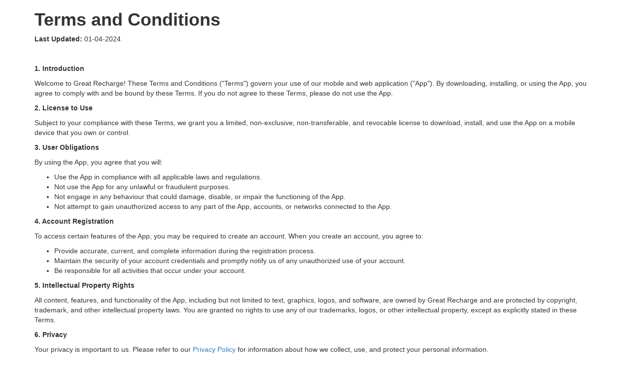

--- FILE ---
content_type: text/html; charset=utf-8
request_url: https://www.greatrecharge.co/terms-conditions
body_size: 10763
content:
<!DOCTYPE html><html xmlns="http://www.w3.org/1999/xhtml"><head><link href="/Content/bootstrapnothemecssb?v=aUM4qcpvk13whEIs_e_mcrsyGq-OENX_GsGeFMhad1Q1" rel="stylesheet"/>
<link href="/Content/fontawesome/css/fontawesomecssb?v=MNlS-qtNyG13sZBOb_euGWvahUhq8-z2yYnkceXtaqU1" rel="stylesheet"/>
<link href="/Images/icons/greatrecharge.co/favicon.ico" rel="shortcut icon" type="image/x-icon" /><title>
	Terms & Conditions
</title></head><body><form method="post" action="./terms-conditions" id="form1">
<div class="aspNetHidden">
<input type="hidden" name="__EVENTTARGET" id="__EVENTTARGET" value="" />
<input type="hidden" name="__EVENTARGUMENT" id="__EVENTARGUMENT" value="" />
<input type="hidden" name="__VIEWSTATE" id="__VIEWSTATE" value="7TuXW0dGcxThWYeDCR3IxB6WWP6RnvSo6fcvi2SemSEMqtl/8RqPu8v+DqwS0hRPMUtoCLdYtUnbe3DSg0JczopY8OptzfBt6Asyrh8tE/UwTtRrYBTNcemNpP6Xf4PlniDUudWg29u8gLjLecnatXvjed0MFRTNs1qZX4vdL8MVvfmYgcNOG81qPUbN66hbDz/3VvYclaUxl3GrG07nXKOX5ooP0j3R58/ebRu/na3uuiKDQsSvcT52eZb890FGFStYc3HJ+DtXCoXhAD76PYv/YLi6fZdDCiwy5ZOd3vlnMusOgic8lkU9KJ4yYGcZqCzXO4yIculElH6YYYq4THSCt71bwxs0nBQh52Okq3+NIAIIcgHSlfvKWJ+Arh6Lqmshm4pYTcM+aVTVvTKoPTN/j+Se+PS9ZwzAjo/D/vwLmO3w/KVPrSXU5Y3reB1TkbzLdH6o+PCUzwzVIbmZ/yb3C6IB5rqKsDBeto9mA2isYcKXDz9k3T3cT0rHb9zry2AeAuVJ1B9iLI2xVoljVZMu30U2mpZm/K+TQjznlhZxaKHyIWa+8NYzkoHuovY3GXOwkpbvr4uVkhu7RpXDBONZg1ruiAWc7psmlAU6P+HLcHrs3R0hZPALgIrNmzTI6vRbBOMRfkNw6BF6i+6o3B9OCRwTLQVJlO9FlcR4Rw2xU7qNcD+jcmBclKljFqpX12UjrZk/GHf8EUORV669SBkE8pmhdF9Q4pjN73gVbEHX6fu7J9Z7NRIaI0GE0g4ZwoHJzadsUrVhn0CTSLGHlly4pcvSAe+Rtflm2eueyzUvTlchogJYctEXQcFsBRViKIDk7fxUW+gPkbkH14C5phnDWi0l6mh523wcvdHqo44FXhRDvqNxF5U8QNx75PUlVaalPyGOlrpI/l/N1H8PMNHLtTOSP//cxFIspfUrL0H9T6CcuHXtruNy/W90fth0UCjSO8ZSHYFvGzPC2P9wc7rnYOBLN5NhKYrmBV6Uabr4rkg9B9HfrJ1HAxm20k6XSjk0lg7JuEqmNPIjlyneiFO6PFcdJ1ADhlHXA6tEKzP9B861NA4CBkeceRI/cjy26TmgpTApu8XLxjfTSaDeK1OvDC4h5cpQD8EhU9vj3L96bi8qfWSWBXHkEzPEAnO6d1zB/BepvXfiZQuVRZZMwuphmENjKi0CBb7QxQA/Wz7I1qqsOtyojX/oDhC3CnBG+4N0nK+1seLFTmppTe9f7OpnRyCuJ7QFqt6SfI/W+pA3L18ScLZfMAmrfEdY8UB2imTXs6ZAJqyqfUEWJPuaag7pBNTbK61QtUwqxnZE621U3BQulrRXdVYbIEh0ef+iguSOV3MBRlYleCkAz8SATyQc3d0sxc7RcJzhqM/KxxSy2dIZNUbo+MxLuqBGas6jv+HfLNiNLN0SiKwZPzohPBvo9BihNbqIQm2+giQl8rC6gNUbYs8WPkX5Yhz8fqhckezFxHrZl2mR0TVMz7GO4xBGa5AI16vgLePYhdHLBOlQVkPaSpAAEkcwYrcDFbarNOCnrQSam2xG97EBDptfRIoKGxi60ip/Arf6XykDj44zbDJhfw7Om9WXQSEcXxgmBUgCsxqIO7EDRa48e9bzpBYUeNQGtRfjtCB3rD7YtJKveYI4mD8Nnyr7DrQCpRTbMpVkwvcQ83tZeLLuHckEQw4Tnv0Zka9u20/B1gMdFWqexHA/VKoy4jcYyoUvkD2jUcRb7pwweLJfu1pw487tjKn0jqt5UEmU8nuNXYTrLnFBTMgJY0asMkxNKbrIuVa9p7QmymuFYQw2yPh3xnInsEKAcqw6R06d8L2cCPNykqw1pQ9+Ntt6o0XZnO+ksqbquNMG1EdMSnd3ZAxsE+8WEb2T2j0zbi08w677cWE2dKdsSWHh9AF/BEEUWwi7eevX9H43gx41Llh7JS2Gz0MygXMe/z3LW1bzeYCEfGWT66GyFi4y+CKYNEbvfm+CXiRQbjTKWR4zqgka3MUkBZvG2pilxget7iQ3SG/iyGTTff348Jb7vfwAEP9u26vvhkKDxWsxFoN4AweVo3DIzQ2qRYdBqrDDHZvW16IL971cdrhoCv5G6aOjSyeNJfkFpHsEtUz3I6tbyUu/pgutc9zmCX3it3DVm8qSICe/S94GxQ+gmqnz8bkZk4iAmomM3f0KtQlDtQ6ipH9y6K+u0yoRoRrMIG4XdPqrGTCyiDQf0JwMfDrHPXeW1tN7UkzT7M3NwEUNzDi+QZv4LTG/HAeQtWxj5X6LcHYfL732yYR9wI7NxblZKxKq3bxVqMtepTGyn6xvyLl3LR4to8AwEXUS/xmBaNCB/e/EamlevsO3JOqJdtTctM0XPPF9J7v/SwqA8iGWzxpV0K2OR+K1U8FvUBHNJCtfLynhZScatp9XEGUt3LWX1GFQRVxWb0eck1HUBBjnSABu1jdT5PJAyarW1L+iD69vfMgcghiYKnfb2OED5O6qwMAR236Gj5N5Sq5LS6TIbjA1MH3npNxkFMxPTRHCpopT3swxIQmJsws/C+ioYrKo+FvaaBr5uZ8oHUSxeHRtIIbbaA0WqJ0F0QFKt817wCWdGORLsytStjWhyXtP7L1BLU4FGArgQpPkWQVJxs35I1x2/[base64]/OI0oOQNAObAzuJ8MNrs4TpEniMs4SNlJN/Sf0CATAWevozM0CizdgLdFc3z4+pzfQOHfqVHxOvNIds6WsuBRln/xti203LlP6WT/IZOsWC4lX4W9tcSOLRth/7i4QFCaagAQTU785p2fKYaTYm9KtGuuVk223yDHojCF27r4Dfw8jv0+yD45kllJxp3hya/MG9Z4KuoMa6YPGC9aKjONFwYZSNYtsSZqqW5HCgZHpIAIYgdHFs5MjAaW1V1DPyuJfMRDXemaeqXZWLV9EfuGtxNiZhtKpeHbI/Yhfa2QcxL9IqQiTyoGbL2wrFyQObms+FQHFvi/YUwcuwXcyUui1n/+ZaTnhTPnm1oW6ucdeBBw9pMCMF+Ze48Q1FMsDQDpsBXMMi9EAlY7yjtGuZF0ReN/OlJZPrwluK1za94OavcA/gq1BZFmmhr3Jkn8nZx6PYeFcD/04wpbzwrLP7P9LSAZPo10ysc7U4llw9htgOA8aNFHGF6KpyvpE/FzgTTqPCiVDbwcmGtl+KvFxw6K2zio7CyLOB7+hMVqv0/g2yZUDHQqcT06rF5915NkywExiE/d0jak5PwcT235Lfear74bBqSCdjx3UzqnpVsdeEMSwu1H2POOQuunt3dGy6QQUWYPKJ03F8O8ICHnb39oPxK5dHMpxaLKGLn3trdO1sB/[base64]/iOaYoISxhyVjjPg17fKBScr4nhl9bWeOvvhXLvGwFgav9Fag5QtONCWB0GLd+B96AB7sT4PBlH1HE7aBJnAOg5br/51m/XI3q5kjiymDw8rT47583/4N2Brt6o69/nunZCtP68YBBiDem5OOGKyzTsdwOEF32zk4LejflFlpmuLYET9lsuMYUlar5iK/wgTPPvTkElVBmJfmjXSwNSkHq9QwWWM4kCRMhTzChNaMyBehlOL2r+7yDw6z1EBO7UWphJ7pFB8coiAXZr8tPTirn17zBC1e8twLxQ2MLqyq8sjt+7sIl8Z5K4anYsAH+aSd96Y9p7aMEPLLtC0WQEJGJYgMbaLW7N4jWCdtPuqJRV6P0IeM7zZP2b8v/AZwpszI/vwKCb3y2hS+GZzsQJZk4oxjUZ/ymLp56TVsXLKd1RDxB764q5Xh1rIv8ujqP9ihovnHy+cnw/NMPZv7mRqc+LFu+NhA1JSTaZaqzaJ1QQn9PQHv7Kask6UYI5TzWWyiyDDDGy9b7nFpCmyGkpb0QUQaCr0fE/+THdTGQ8R5j+4itqPCGiP6K0377FmLIWwzj4+7aI34cYIsy447TSD8BlfbdJv1lCLISwgIzqKYmgxf7IFUj8HDHb6AS/NjyjjGCl4glSGPpcIbb+Sj4WtWAn+dgtfKJH9ECNmvgrFmzp34AUcVRpbq79kqPqyorWpjRaMk5vHKB9L4UkTLHb+6ZVbbVO5yYlO7rr/yyruqvetDGXUP1LGN7mn2HkZwlhk0jPfs972pQwVRVPm8MQ/WBhzixZGNLrFFZq5cVWVnF/YEsqS/yRrqpa2AJs33VyJCLu7a71ROrXxhfMVZ1xurtMTlpp6TAEvHjU3ghMmVeIllBxjEPtVWfUkACsEGGr/QKrmnOGCE29RiqUNxR8gsirU49mcTtIk4ei3NvbrxlnSlUts/4zgf7I8jWtUivek/782FcEnXfDHbXNhID8J7boD1G3JTs8q5HII6uwuuH0B6PgYOeF+k7CBVgYJyXf+s7a7Z9jdKZMR6aog5AZ4E5kbT4RZMg5WTpVwKyMwDu0dlBmt2+G7OyX9t32UMcKoE0w4BZBgQFUCc/rJ+ZkVi8mE5/[base64]/8Zgd5CMD0HCJy+HhToM3SkI/JAim/[base64]/7oM8Xt+XKZbK0BTDKXyEiRVNbkmImcomJKN9ZnWfLYqSFP6wuICaEXuPsElDLJN+JS6YQBLfYwdOoBArmBHyUYJmhVSB5pEWWn51eOXqdSem3u7/nKSm+cLAiNnnOqKInO1cbkQFHScILVacUd7+JCOUKziw5iKS82BW1KZmJFAceyl9tKZfWbj5+yJTlUfdeT+uV2nC6mUJP2BmQzyKN9gYkNaG0RRCIVKQsPIGd/Dnz3ASoqhxYqtunK5AidsY/DuoHO5t7Pv4jm0u9nzBnB1dL0XYrjDm+8NJITlFkbTIJnmG6QpsO+CttkbDexrbntxbyGTeHCnB47wBGphpwe+FvQ1DpGpT7oNh320esSi/+eEne9ngagL279B324LBkyFA3jxg01JUlQ9aTVfzEa++T70YxXZkgSWWYyYEQQBOlFK/SLVeqdT3smZKF7yYTT5qc0B9c+tT5N8QtaEePrHNpdcfOS1lm2Q03FijCXrT4jrrPL5ObCMWDLMZ2PyXNA0p4I4slyQnNNklPYDM0NgE3WYND7P2xVztL+ZwbtPdGD4nUiax/mle5k4ONDgmnllraMD9LpA+lrSy5ynRFObJUhKrz0+FJiL9UmFh9iGVyQhFRg8CYH5BHS//C9VWehrd7eLCIc5uQgC/uRoDs83OK3urvDa3YATqzicYtw19j6wE97HO8dh/lAjuqBAgIe5gvW8wZitwjbaAR3bG75DYplJOhacdAlueGldHnPz82t5T7/fC5SyM2IFpTOSCcmMSYqPcerGO5x3NQgJAJKEhc/9YQ2ClTC+3yLWbC7iFTHRm0ycCsoXINtWvIampVrctHWemvnSNjkwmyCQyjLTtm4smbrS3mPJXnlTn/nVKVnFU78IlCWhJHCiG9IDwKzgGJND/rtFJnVXz8FkuLNW5yMGb3Pyx6tAJF2gFS4wbKrlwIl3+qwtfcX+sivE8UDukocH+zTCRrU1WNAg2gD5agfzJtMeZjOsc0w0Ku3h3lX5ZnxxBpV/TM0SdkFoDF1Kmnlvq41ZgVH1ro1lK1vgovmPYdWv5kgg/nzVxiYmj6Ka0glBgpsUWpQSbLZmbC2yymjIuA8FJeNyfU/xjbzQZytBy8BziXkIw3KMUJIgjmNl4FlMAqVlWXRExoRc" />
</div>

<script type="text/javascript">
//<![CDATA[
var theForm = document.forms['form1'];
if (!theForm) {
    theForm = document.form1;
}
function __doPostBack(eventTarget, eventArgument) {
    if (!theForm.onsubmit || (theForm.onsubmit() != false)) {
        theForm.__EVENTTARGET.value = eventTarget;
        theForm.__EVENTARGUMENT.value = eventArgument;
        theForm.submit();
    }
}
//]]>
</script>


<script src="/WebResource.axd?d=pynGkmcFUV13He1Qd6_TZFA1LaoojjI2CVuArtpTnWjsGSROY51MiINH4GDDmunQEZ6p0g2&amp;t=638611069965203766" type="text/javascript"></script>


<script src="/bundles/MsAjaxJs?v=D6VN0fHlwFSIWjbVzi6mZyE9Ls-4LNrSSYVGRU46XF81" type="text/javascript"></script>
<script src="Scripts/jquery-2.2.4.min.js" type="text/javascript"></script>
<script src="Scripts/bootstrap.min.js" type="text/javascript"></script>
<div class="aspNetHidden">

	<input type="hidden" name="__VIEWSTATEGENERATOR" id="__VIEWSTATEGENERATOR" value="8DB25491" />
</div><script type="text/javascript">
//<![CDATA[
Sys.WebForms.PageRequestManager._initialize('ScriptManager1', 'form1', [], [], [], 3600, '');
//]]>
</script>
<div class="container"><h1><strong>Terms and Conditions</strong></h1><p><strong>Last Updated:</strong> 01-04-2024</p><p><br></p><p><strong>1. Introduction</strong></p><p>Welcome to Great Recharge! These Terms and Conditions ("Terms") govern your use of our mobile and web application ("App"). By downloading, installing, or using the App, you agree to comply with and be bound by these Terms. If you do not agree to these Terms, please do not use the App.</p><p><strong>2. License to Use</strong></p><p>Subject to your compliance with these Terms, we grant you a limited, non-exclusive, non-transferable, and revocable license to download, install, and use the App on a mobile device that you own or control.</p><p><strong>3. User Obligations</strong></p><p>By using the App, you agree that you will:</p><ul><li>Use the App in compliance with all applicable laws and regulations.</li><li>Not use the App for any unlawful or fraudulent purposes.</li><li>Not engage in any behaviour that could damage, disable, or impair the functioning of the App.</li><li>Not attempt to gain unauthorized access to any part of the App, accounts, or networks connected to the App.</li></ul><p><strong>4. Account Registration</strong></p><p>To access certain features of the App, you may be required to create an account. When you create an account, you agree to:</p><ul><li>Provide accurate, current, and complete information during the registration process.</li><li>Maintain the security of your account credentials and promptly notify us of any unauthorized use of your account.</li><li>Be responsible for all activities that occur under your account.</li></ul><p><strong>5. Intellectual Property Rights</strong></p><p>All content, features, and functionality of the App, including but not limited to text, graphics, logos, and software, are owned by Great Recharge and are protected by copyright, trademark, and other intellectual property laws. You are granted no rights to use any of our trademarks, logos, or other intellectual property, except as explicitly stated in these Terms.</p><p><strong>6. Privacy</strong></p><p>Your privacy is important to us. Please refer to our <a href="http://privacy-policy" target="_blank">Privacy Policy</a> for information about how we collect, use, and protect your personal information.</p><p><strong>7. Third-Party Services</strong></p><p>The App may contain links to or integrate with third-party services that are not owned or controlled by us. We are not responsible for the content, privacy policies, or practices of any third-party services. Your use of third-party services is at your own risk.</p><p><strong>8. Limitation of Liability</strong></p><p>To the maximum extent permitted by law, Great Recharge shall not be liable for any indirect, incidental, special, consequential, or punitive damages, or any loss of profits or revenues, whether incurred directly or indirectly, or any loss of data, use, goodwill, or other intangible losses, resulting from:</p><ul><li>Your use of or inability to use the App.</li><li>Any unauthorized access to or use of our servers and/or any personal information stored therein.</li><li>Any interruption or cessation of transmission to or from the App.</li><li>Any bugs, viruses, trojan horses, or the like that may be transmitted to or through the App by any third party.</li></ul><p><strong>9. Disclaimer of Warranties</strong></p><p>The App is provided on an "as is" and "as available" basis, without warranties of any kind, either express or implied, including, but not limited to, implied warranties of merchantability, fitness for a particular purpose, and non-infringement. We do not warrant that:</p><ul><li>The App will meet your specific requirements.</li><li>The App will be uninterrupted, timely, secure, or error-free.</li><li>Any errors in the App will be corrected.</li></ul><p><strong>10. Termination</strong></p><p>We may terminate or suspend your access to the App at any time, without prior notice or liability, for any reason, including but not limited to a breach of these Terms. Upon termination, your right to use the App will immediately cease.</p><p><strong>11. Governing Law</strong></p><p>These Terms shall be governed by and construed in accordance with the laws of @state, without regard to its conflict of law provisions.</p><p><strong>12. Changes to These Terms</strong></p><p>We reserve the right to modify these Terms at any time. We will notify you of any changes by posting the new Terms on this page and updating the "Last Updated" date above. Your continued use of the App after any such changes constitutes your acceptance of the new Terms.</p><p><strong>13. Contact Us</strong></p><p>If you have any questions or concerns about these Terms, please contact us at:</p><p>Great Recharge<br>In front of Bank Of Baroda, Ajmer Road, Lamba Hari Singh, Tonk(Rajasthan)<br>Email: dcbolhs@gmail.com<br>Phone: 6376106685</p></div></form></body></html>